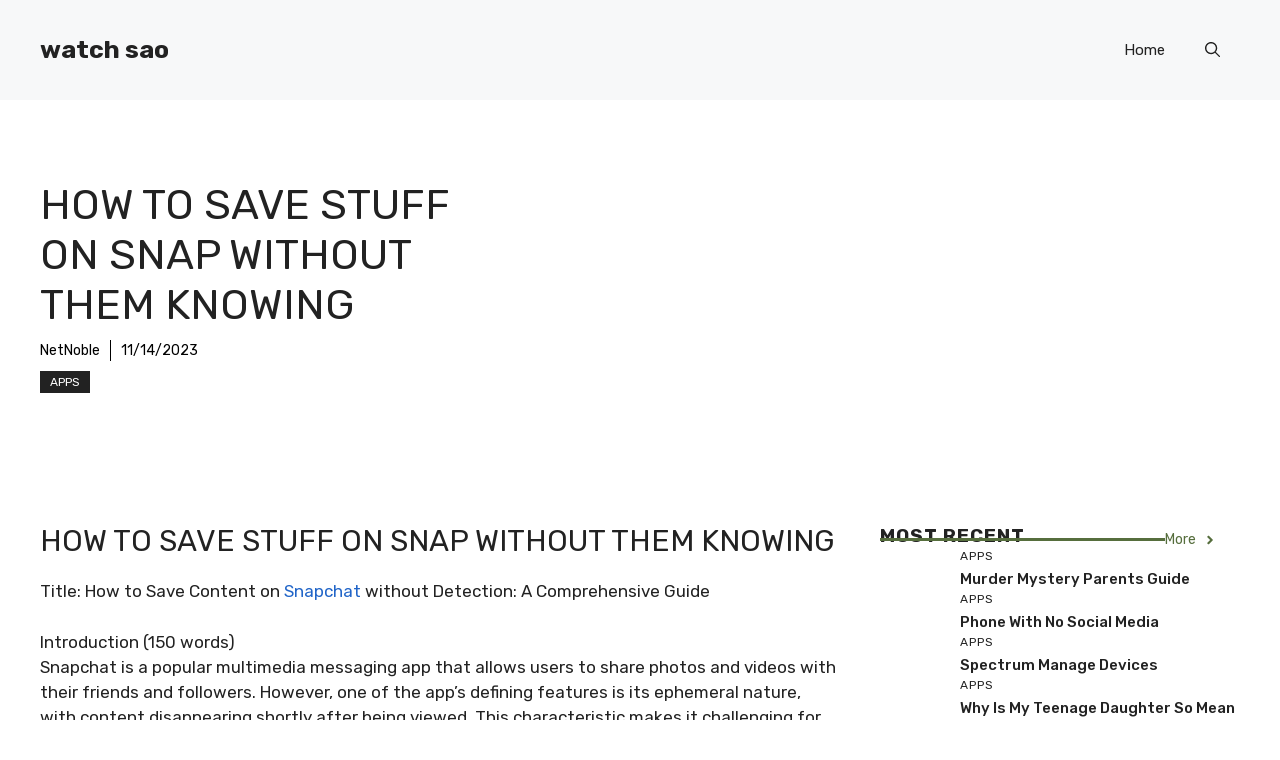

--- FILE ---
content_type: text/html; charset=UTF-8
request_url: https://www.watch-sao.com/how-to-save-stuff-on-snap-without-them-knowing/
body_size: 18191
content:
<!DOCTYPE html>
<html lang="en-US">
<head>
	<meta charset="UTF-8">
	<title>how to save stuff on snap without them knowing &#8211; watch sao</title>
<meta name='robots' content='max-image-preview:large' />
<meta name="viewport" content="width=device-width, initial-scale=1"><link rel='dns-prefetch' href='//www.watch-sao.com' />
<link href='https://fonts.gstatic.com' crossorigin rel='preconnect' />
<link href='https://fonts.googleapis.com' crossorigin rel='preconnect' />
<link rel="alternate" type="application/rss+xml" title="watch sao &raquo; Feed" href="https://www.watch-sao.com/feed/" />
<link rel="alternate" type="application/rss+xml" title="watch sao &raquo; Comments Feed" href="https://www.watch-sao.com/comments/feed/" />
<link rel="alternate" type="application/rss+xml" title="watch sao &raquo; how to save stuff on snap without them knowing Comments Feed" href="https://www.watch-sao.com/how-to-save-stuff-on-snap-without-them-knowing/feed/" />
<script>
window._wpemojiSettings = {"baseUrl":"https:\/\/s.w.org\/images\/core\/emoji\/14.0.0\/72x72\/","ext":".png","svgUrl":"https:\/\/s.w.org\/images\/core\/emoji\/14.0.0\/svg\/","svgExt":".svg","source":{"concatemoji":"https:\/\/www.watch-sao.com\/wp-includes\/js\/wp-emoji-release.min.js?ver=6.3.2"}};
/*! This file is auto-generated */
!function(i,n){var o,s,e;function c(e){try{var t={supportTests:e,timestamp:(new Date).valueOf()};sessionStorage.setItem(o,JSON.stringify(t))}catch(e){}}function p(e,t,n){e.clearRect(0,0,e.canvas.width,e.canvas.height),e.fillText(t,0,0);var t=new Uint32Array(e.getImageData(0,0,e.canvas.width,e.canvas.height).data),r=(e.clearRect(0,0,e.canvas.width,e.canvas.height),e.fillText(n,0,0),new Uint32Array(e.getImageData(0,0,e.canvas.width,e.canvas.height).data));return t.every(function(e,t){return e===r[t]})}function u(e,t,n){switch(t){case"flag":return n(e,"\ud83c\udff3\ufe0f\u200d\u26a7\ufe0f","\ud83c\udff3\ufe0f\u200b\u26a7\ufe0f")?!1:!n(e,"\ud83c\uddfa\ud83c\uddf3","\ud83c\uddfa\u200b\ud83c\uddf3")&&!n(e,"\ud83c\udff4\udb40\udc67\udb40\udc62\udb40\udc65\udb40\udc6e\udb40\udc67\udb40\udc7f","\ud83c\udff4\u200b\udb40\udc67\u200b\udb40\udc62\u200b\udb40\udc65\u200b\udb40\udc6e\u200b\udb40\udc67\u200b\udb40\udc7f");case"emoji":return!n(e,"\ud83e\udef1\ud83c\udffb\u200d\ud83e\udef2\ud83c\udfff","\ud83e\udef1\ud83c\udffb\u200b\ud83e\udef2\ud83c\udfff")}return!1}function f(e,t,n){var r="undefined"!=typeof WorkerGlobalScope&&self instanceof WorkerGlobalScope?new OffscreenCanvas(300,150):i.createElement("canvas"),a=r.getContext("2d",{willReadFrequently:!0}),o=(a.textBaseline="top",a.font="600 32px Arial",{});return e.forEach(function(e){o[e]=t(a,e,n)}),o}function t(e){var t=i.createElement("script");t.src=e,t.defer=!0,i.head.appendChild(t)}"undefined"!=typeof Promise&&(o="wpEmojiSettingsSupports",s=["flag","emoji"],n.supports={everything:!0,everythingExceptFlag:!0},e=new Promise(function(e){i.addEventListener("DOMContentLoaded",e,{once:!0})}),new Promise(function(t){var n=function(){try{var e=JSON.parse(sessionStorage.getItem(o));if("object"==typeof e&&"number"==typeof e.timestamp&&(new Date).valueOf()<e.timestamp+604800&&"object"==typeof e.supportTests)return e.supportTests}catch(e){}return null}();if(!n){if("undefined"!=typeof Worker&&"undefined"!=typeof OffscreenCanvas&&"undefined"!=typeof URL&&URL.createObjectURL&&"undefined"!=typeof Blob)try{var e="postMessage("+f.toString()+"("+[JSON.stringify(s),u.toString(),p.toString()].join(",")+"));",r=new Blob([e],{type:"text/javascript"}),a=new Worker(URL.createObjectURL(r),{name:"wpTestEmojiSupports"});return void(a.onmessage=function(e){c(n=e.data),a.terminate(),t(n)})}catch(e){}c(n=f(s,u,p))}t(n)}).then(function(e){for(var t in e)n.supports[t]=e[t],n.supports.everything=n.supports.everything&&n.supports[t],"flag"!==t&&(n.supports.everythingExceptFlag=n.supports.everythingExceptFlag&&n.supports[t]);n.supports.everythingExceptFlag=n.supports.everythingExceptFlag&&!n.supports.flag,n.DOMReady=!1,n.readyCallback=function(){n.DOMReady=!0}}).then(function(){return e}).then(function(){var e;n.supports.everything||(n.readyCallback(),(e=n.source||{}).concatemoji?t(e.concatemoji):e.wpemoji&&e.twemoji&&(t(e.twemoji),t(e.wpemoji)))}))}((window,document),window._wpemojiSettings);
</script>
<style>
img.wp-smiley,
img.emoji {
	display: inline !important;
	border: none !important;
	box-shadow: none !important;
	height: 1em !important;
	width: 1em !important;
	margin: 0 0.07em !important;
	vertical-align: -0.1em !important;
	background: none !important;
	padding: 0 !important;
}
</style>
	<link rel='stylesheet' id='wp-block-library-css' href='https://www.watch-sao.com/wp-includes/css/dist/block-library/style.min.css?ver=6.3.2' media='all' />
<style id='classic-theme-styles-inline-css'>
/*! This file is auto-generated */
.wp-block-button__link{color:#fff;background-color:#32373c;border-radius:9999px;box-shadow:none;text-decoration:none;padding:calc(.667em + 2px) calc(1.333em + 2px);font-size:1.125em}.wp-block-file__button{background:#32373c;color:#fff;text-decoration:none}
</style>
<style id='global-styles-inline-css'>
body{--wp--preset--color--black: #000000;--wp--preset--color--cyan-bluish-gray: #abb8c3;--wp--preset--color--white: #ffffff;--wp--preset--color--pale-pink: #f78da7;--wp--preset--color--vivid-red: #cf2e2e;--wp--preset--color--luminous-vivid-orange: #ff6900;--wp--preset--color--luminous-vivid-amber: #fcb900;--wp--preset--color--light-green-cyan: #7bdcb5;--wp--preset--color--vivid-green-cyan: #00d084;--wp--preset--color--pale-cyan-blue: #8ed1fc;--wp--preset--color--vivid-cyan-blue: #0693e3;--wp--preset--color--vivid-purple: #9b51e0;--wp--preset--color--contrast: var(--contrast);--wp--preset--color--contrast-2: var(--contrast-2);--wp--preset--color--contrast-3: var(--contrast-3);--wp--preset--color--base: var(--base);--wp--preset--color--base-2: var(--base-2);--wp--preset--color--base-3: var(--base-3);--wp--preset--color--accent: var(--accent);--wp--preset--color--accent-2: var(--accent-2);--wp--preset--gradient--vivid-cyan-blue-to-vivid-purple: linear-gradient(135deg,rgba(6,147,227,1) 0%,rgb(155,81,224) 100%);--wp--preset--gradient--light-green-cyan-to-vivid-green-cyan: linear-gradient(135deg,rgb(122,220,180) 0%,rgb(0,208,130) 100%);--wp--preset--gradient--luminous-vivid-amber-to-luminous-vivid-orange: linear-gradient(135deg,rgba(252,185,0,1) 0%,rgba(255,105,0,1) 100%);--wp--preset--gradient--luminous-vivid-orange-to-vivid-red: linear-gradient(135deg,rgba(255,105,0,1) 0%,rgb(207,46,46) 100%);--wp--preset--gradient--very-light-gray-to-cyan-bluish-gray: linear-gradient(135deg,rgb(238,238,238) 0%,rgb(169,184,195) 100%);--wp--preset--gradient--cool-to-warm-spectrum: linear-gradient(135deg,rgb(74,234,220) 0%,rgb(151,120,209) 20%,rgb(207,42,186) 40%,rgb(238,44,130) 60%,rgb(251,105,98) 80%,rgb(254,248,76) 100%);--wp--preset--gradient--blush-light-purple: linear-gradient(135deg,rgb(255,206,236) 0%,rgb(152,150,240) 100%);--wp--preset--gradient--blush-bordeaux: linear-gradient(135deg,rgb(254,205,165) 0%,rgb(254,45,45) 50%,rgb(107,0,62) 100%);--wp--preset--gradient--luminous-dusk: linear-gradient(135deg,rgb(255,203,112) 0%,rgb(199,81,192) 50%,rgb(65,88,208) 100%);--wp--preset--gradient--pale-ocean: linear-gradient(135deg,rgb(255,245,203) 0%,rgb(182,227,212) 50%,rgb(51,167,181) 100%);--wp--preset--gradient--electric-grass: linear-gradient(135deg,rgb(202,248,128) 0%,rgb(113,206,126) 100%);--wp--preset--gradient--midnight: linear-gradient(135deg,rgb(2,3,129) 0%,rgb(40,116,252) 100%);--wp--preset--font-size--small: 13px;--wp--preset--font-size--medium: 20px;--wp--preset--font-size--large: 36px;--wp--preset--font-size--x-large: 42px;--wp--preset--spacing--20: 0.44rem;--wp--preset--spacing--30: 0.67rem;--wp--preset--spacing--40: 1rem;--wp--preset--spacing--50: 1.5rem;--wp--preset--spacing--60: 2.25rem;--wp--preset--spacing--70: 3.38rem;--wp--preset--spacing--80: 5.06rem;--wp--preset--shadow--natural: 6px 6px 9px rgba(0, 0, 0, 0.2);--wp--preset--shadow--deep: 12px 12px 50px rgba(0, 0, 0, 0.4);--wp--preset--shadow--sharp: 6px 6px 0px rgba(0, 0, 0, 0.2);--wp--preset--shadow--outlined: 6px 6px 0px -3px rgba(255, 255, 255, 1), 6px 6px rgba(0, 0, 0, 1);--wp--preset--shadow--crisp: 6px 6px 0px rgba(0, 0, 0, 1);}:where(.is-layout-flex){gap: 0.5em;}:where(.is-layout-grid){gap: 0.5em;}body .is-layout-flow > .alignleft{float: left;margin-inline-start: 0;margin-inline-end: 2em;}body .is-layout-flow > .alignright{float: right;margin-inline-start: 2em;margin-inline-end: 0;}body .is-layout-flow > .aligncenter{margin-left: auto !important;margin-right: auto !important;}body .is-layout-constrained > .alignleft{float: left;margin-inline-start: 0;margin-inline-end: 2em;}body .is-layout-constrained > .alignright{float: right;margin-inline-start: 2em;margin-inline-end: 0;}body .is-layout-constrained > .aligncenter{margin-left: auto !important;margin-right: auto !important;}body .is-layout-constrained > :where(:not(.alignleft):not(.alignright):not(.alignfull)){max-width: var(--wp--style--global--content-size);margin-left: auto !important;margin-right: auto !important;}body .is-layout-constrained > .alignwide{max-width: var(--wp--style--global--wide-size);}body .is-layout-flex{display: flex;}body .is-layout-flex{flex-wrap: wrap;align-items: center;}body .is-layout-flex > *{margin: 0;}body .is-layout-grid{display: grid;}body .is-layout-grid > *{margin: 0;}:where(.wp-block-columns.is-layout-flex){gap: 2em;}:where(.wp-block-columns.is-layout-grid){gap: 2em;}:where(.wp-block-post-template.is-layout-flex){gap: 1.25em;}:where(.wp-block-post-template.is-layout-grid){gap: 1.25em;}.has-black-color{color: var(--wp--preset--color--black) !important;}.has-cyan-bluish-gray-color{color: var(--wp--preset--color--cyan-bluish-gray) !important;}.has-white-color{color: var(--wp--preset--color--white) !important;}.has-pale-pink-color{color: var(--wp--preset--color--pale-pink) !important;}.has-vivid-red-color{color: var(--wp--preset--color--vivid-red) !important;}.has-luminous-vivid-orange-color{color: var(--wp--preset--color--luminous-vivid-orange) !important;}.has-luminous-vivid-amber-color{color: var(--wp--preset--color--luminous-vivid-amber) !important;}.has-light-green-cyan-color{color: var(--wp--preset--color--light-green-cyan) !important;}.has-vivid-green-cyan-color{color: var(--wp--preset--color--vivid-green-cyan) !important;}.has-pale-cyan-blue-color{color: var(--wp--preset--color--pale-cyan-blue) !important;}.has-vivid-cyan-blue-color{color: var(--wp--preset--color--vivid-cyan-blue) !important;}.has-vivid-purple-color{color: var(--wp--preset--color--vivid-purple) !important;}.has-black-background-color{background-color: var(--wp--preset--color--black) !important;}.has-cyan-bluish-gray-background-color{background-color: var(--wp--preset--color--cyan-bluish-gray) !important;}.has-white-background-color{background-color: var(--wp--preset--color--white) !important;}.has-pale-pink-background-color{background-color: var(--wp--preset--color--pale-pink) !important;}.has-vivid-red-background-color{background-color: var(--wp--preset--color--vivid-red) !important;}.has-luminous-vivid-orange-background-color{background-color: var(--wp--preset--color--luminous-vivid-orange) !important;}.has-luminous-vivid-amber-background-color{background-color: var(--wp--preset--color--luminous-vivid-amber) !important;}.has-light-green-cyan-background-color{background-color: var(--wp--preset--color--light-green-cyan) !important;}.has-vivid-green-cyan-background-color{background-color: var(--wp--preset--color--vivid-green-cyan) !important;}.has-pale-cyan-blue-background-color{background-color: var(--wp--preset--color--pale-cyan-blue) !important;}.has-vivid-cyan-blue-background-color{background-color: var(--wp--preset--color--vivid-cyan-blue) !important;}.has-vivid-purple-background-color{background-color: var(--wp--preset--color--vivid-purple) !important;}.has-black-border-color{border-color: var(--wp--preset--color--black) !important;}.has-cyan-bluish-gray-border-color{border-color: var(--wp--preset--color--cyan-bluish-gray) !important;}.has-white-border-color{border-color: var(--wp--preset--color--white) !important;}.has-pale-pink-border-color{border-color: var(--wp--preset--color--pale-pink) !important;}.has-vivid-red-border-color{border-color: var(--wp--preset--color--vivid-red) !important;}.has-luminous-vivid-orange-border-color{border-color: var(--wp--preset--color--luminous-vivid-orange) !important;}.has-luminous-vivid-amber-border-color{border-color: var(--wp--preset--color--luminous-vivid-amber) !important;}.has-light-green-cyan-border-color{border-color: var(--wp--preset--color--light-green-cyan) !important;}.has-vivid-green-cyan-border-color{border-color: var(--wp--preset--color--vivid-green-cyan) !important;}.has-pale-cyan-blue-border-color{border-color: var(--wp--preset--color--pale-cyan-blue) !important;}.has-vivid-cyan-blue-border-color{border-color: var(--wp--preset--color--vivid-cyan-blue) !important;}.has-vivid-purple-border-color{border-color: var(--wp--preset--color--vivid-purple) !important;}.has-vivid-cyan-blue-to-vivid-purple-gradient-background{background: var(--wp--preset--gradient--vivid-cyan-blue-to-vivid-purple) !important;}.has-light-green-cyan-to-vivid-green-cyan-gradient-background{background: var(--wp--preset--gradient--light-green-cyan-to-vivid-green-cyan) !important;}.has-luminous-vivid-amber-to-luminous-vivid-orange-gradient-background{background: var(--wp--preset--gradient--luminous-vivid-amber-to-luminous-vivid-orange) !important;}.has-luminous-vivid-orange-to-vivid-red-gradient-background{background: var(--wp--preset--gradient--luminous-vivid-orange-to-vivid-red) !important;}.has-very-light-gray-to-cyan-bluish-gray-gradient-background{background: var(--wp--preset--gradient--very-light-gray-to-cyan-bluish-gray) !important;}.has-cool-to-warm-spectrum-gradient-background{background: var(--wp--preset--gradient--cool-to-warm-spectrum) !important;}.has-blush-light-purple-gradient-background{background: var(--wp--preset--gradient--blush-light-purple) !important;}.has-blush-bordeaux-gradient-background{background: var(--wp--preset--gradient--blush-bordeaux) !important;}.has-luminous-dusk-gradient-background{background: var(--wp--preset--gradient--luminous-dusk) !important;}.has-pale-ocean-gradient-background{background: var(--wp--preset--gradient--pale-ocean) !important;}.has-electric-grass-gradient-background{background: var(--wp--preset--gradient--electric-grass) !important;}.has-midnight-gradient-background{background: var(--wp--preset--gradient--midnight) !important;}.has-small-font-size{font-size: var(--wp--preset--font-size--small) !important;}.has-medium-font-size{font-size: var(--wp--preset--font-size--medium) !important;}.has-large-font-size{font-size: var(--wp--preset--font-size--large) !important;}.has-x-large-font-size{font-size: var(--wp--preset--font-size--x-large) !important;}
.wp-block-navigation a:where(:not(.wp-element-button)){color: inherit;}
:where(.wp-block-post-template.is-layout-flex){gap: 1.25em;}:where(.wp-block-post-template.is-layout-grid){gap: 1.25em;}
:where(.wp-block-columns.is-layout-flex){gap: 2em;}:where(.wp-block-columns.is-layout-grid){gap: 2em;}
.wp-block-pullquote{font-size: 1.5em;line-height: 1.6;}
</style>
<link rel='stylesheet' id='generate-comments-css' href='https://www.watch-sao.com/wp-content/themes/generatepress/assets/css/components/comments.min.css?ver=3.3.1' media='all' />
<link rel='stylesheet' id='generate-style-css' href='https://www.watch-sao.com/wp-content/themes/generatepress/assets/css/main.min.css?ver=3.3.1' media='all' />
<style id='generate-style-inline-css'>
body{background-color:var(--base-3);color:var(--contrast);}a{color:var(--accent);}a:hover, a:focus{text-decoration:underline;}.entry-title a, .site-branding a, a.button, .wp-block-button__link, .main-navigation a{text-decoration:none;}a:hover, a:focus, a:active{color:var(--contrast);}.grid-container{max-width:1280px;}.wp-block-group__inner-container{max-width:1280px;margin-left:auto;margin-right:auto;}.site-header .header-image{width:90px;}:root{--contrast:#222222;--contrast-2:#575760;--contrast-3:#b2b2be;--base:#f0f0f0;--base-2:#f7f8f9;--base-3:#ffffff;--accent:#0C4767;--accent-2:#566E3D;}:root .has-contrast-color{color:var(--contrast);}:root .has-contrast-background-color{background-color:var(--contrast);}:root .has-contrast-2-color{color:var(--contrast-2);}:root .has-contrast-2-background-color{background-color:var(--contrast-2);}:root .has-contrast-3-color{color:var(--contrast-3);}:root .has-contrast-3-background-color{background-color:var(--contrast-3);}:root .has-base-color{color:var(--base);}:root .has-base-background-color{background-color:var(--base);}:root .has-base-2-color{color:var(--base-2);}:root .has-base-2-background-color{background-color:var(--base-2);}:root .has-base-3-color{color:var(--base-3);}:root .has-base-3-background-color{background-color:var(--base-3);}:root .has-accent-color{color:var(--accent);}:root .has-accent-background-color{background-color:var(--accent);}:root .has-accent-2-color{color:var(--accent-2);}:root .has-accent-2-background-color{background-color:var(--accent-2);}.gp-modal:not(.gp-modal--open):not(.gp-modal--transition){display:none;}.gp-modal--transition:not(.gp-modal--open){pointer-events:none;}.gp-modal-overlay:not(.gp-modal-overlay--open):not(.gp-modal--transition){display:none;}.gp-modal__overlay{display:none;position:fixed;top:0;left:0;right:0;bottom:0;background:rgba(0,0,0,0.2);display:flex;justify-content:center;align-items:center;z-index:10000;backdrop-filter:blur(3px);transition:opacity 500ms ease;opacity:0;}.gp-modal--open:not(.gp-modal--transition) .gp-modal__overlay{opacity:1;}.gp-modal__container{max-width:100%;max-height:100vh;transform:scale(0.9);transition:transform 500ms ease;padding:0 10px;}.gp-modal--open:not(.gp-modal--transition) .gp-modal__container{transform:scale(1);}.search-modal-fields{display:flex;}.gp-search-modal .gp-modal__overlay{align-items:flex-start;padding-top:25vh;background:var(--gp-search-modal-overlay-bg-color);}.search-modal-form{width:500px;max-width:100%;background-color:var(--gp-search-modal-bg-color);color:var(--gp-search-modal-text-color);}.search-modal-form .search-field, .search-modal-form .search-field:focus{width:100%;height:60px;background-color:transparent;border:0;appearance:none;color:currentColor;}.search-modal-fields button, .search-modal-fields button:active, .search-modal-fields button:focus, .search-modal-fields button:hover{background-color:transparent;border:0;color:currentColor;width:60px;}body, button, input, select, textarea{font-family:Rubik, sans-serif;}h2{text-transform:uppercase;font-size:30px;}@media (max-width:768px){h2{font-size:22px;}}h1{text-transform:uppercase;}h3{font-weight:500;text-transform:capitalize;font-size:30px;}h6{font-weight:400;text-transform:uppercase;font-size:13px;letter-spacing:1px;line-height:1em;margin-bottom:13px;}h4{font-weight:600;text-transform:uppercase;font-size:19px;letter-spacing:1px;line-height:1.4em;margin-bottom:0px;}.top-bar{background-color:#636363;color:#ffffff;}.top-bar a{color:#ffffff;}.top-bar a:hover{color:#303030;}.site-header{background-color:var(--base-2);}.main-title a,.main-title a:hover{color:var(--contrast);}.site-description{color:var(--contrast-2);}.main-navigation .main-nav ul li a, .main-navigation .menu-toggle, .main-navigation .menu-bar-items{color:var(--contrast);}.main-navigation .main-nav ul li:not([class*="current-menu-"]):hover > a, .main-navigation .main-nav ul li:not([class*="current-menu-"]):focus > a, .main-navigation .main-nav ul li.sfHover:not([class*="current-menu-"]) > a, .main-navigation .menu-bar-item:hover > a, .main-navigation .menu-bar-item.sfHover > a{color:var(--accent);}button.menu-toggle:hover,button.menu-toggle:focus{color:var(--contrast);}.main-navigation .main-nav ul li[class*="current-menu-"] > a{color:var(--accent);}.navigation-search input[type="search"],.navigation-search input[type="search"]:active, .navigation-search input[type="search"]:focus, .main-navigation .main-nav ul li.search-item.active > a, .main-navigation .menu-bar-items .search-item.active > a{color:var(--accent);}.main-navigation ul ul{background-color:var(--base);}.separate-containers .inside-article, .separate-containers .comments-area, .separate-containers .page-header, .one-container .container, .separate-containers .paging-navigation, .inside-page-header{background-color:var(--base-3);}.entry-title a{color:var(--contrast);}.entry-title a:hover{color:var(--contrast-2);}.entry-meta{color:var(--contrast-2);}.sidebar .widget{background-color:var(--base-3);}.footer-widgets{background-color:var(--base-3);}.site-info{background-color:var(--base-3);}input[type="text"],input[type="email"],input[type="url"],input[type="password"],input[type="search"],input[type="tel"],input[type="number"],textarea,select{color:var(--contrast);background-color:var(--base-2);border-color:var(--base);}input[type="text"]:focus,input[type="email"]:focus,input[type="url"]:focus,input[type="password"]:focus,input[type="search"]:focus,input[type="tel"]:focus,input[type="number"]:focus,textarea:focus,select:focus{color:var(--contrast);background-color:var(--base-2);border-color:var(--contrast-3);}button,html input[type="button"],input[type="reset"],input[type="submit"],a.button,a.wp-block-button__link:not(.has-background){color:#ffffff;background-color:#55555e;}button:hover,html input[type="button"]:hover,input[type="reset"]:hover,input[type="submit"]:hover,a.button:hover,button:focus,html input[type="button"]:focus,input[type="reset"]:focus,input[type="submit"]:focus,a.button:focus,a.wp-block-button__link:not(.has-background):active,a.wp-block-button__link:not(.has-background):focus,a.wp-block-button__link:not(.has-background):hover{color:#ffffff;background-color:#3f4047;}a.generate-back-to-top{background-color:rgba( 0,0,0,0.4 );color:#ffffff;}a.generate-back-to-top:hover,a.generate-back-to-top:focus{background-color:rgba( 0,0,0,0.6 );color:#ffffff;}:root{--gp-search-modal-bg-color:var(--base-3);--gp-search-modal-text-color:var(--contrast);--gp-search-modal-overlay-bg-color:rgba(0,0,0,0.2);}@media (max-width:768px){.main-navigation .menu-bar-item:hover > a, .main-navigation .menu-bar-item.sfHover > a{background:none;color:var(--contrast);}}.nav-below-header .main-navigation .inside-navigation.grid-container, .nav-above-header .main-navigation .inside-navigation.grid-container{padding:0px 20px 0px 20px;}.site-main .wp-block-group__inner-container{padding:40px;}.separate-containers .paging-navigation{padding-top:20px;padding-bottom:20px;}.entry-content .alignwide, body:not(.no-sidebar) .entry-content .alignfull{margin-left:-40px;width:calc(100% + 80px);max-width:calc(100% + 80px);}.rtl .menu-item-has-children .dropdown-menu-toggle{padding-left:20px;}.rtl .main-navigation .main-nav ul li.menu-item-has-children > a{padding-right:20px;}@media (max-width:768px){.separate-containers .inside-article, .separate-containers .comments-area, .separate-containers .page-header, .separate-containers .paging-navigation, .one-container .site-content, .inside-page-header{padding:30px;}.site-main .wp-block-group__inner-container{padding:30px;}.inside-top-bar{padding-right:30px;padding-left:30px;}.inside-header{padding-right:30px;padding-left:30px;}.widget-area .widget{padding-top:30px;padding-right:30px;padding-bottom:30px;padding-left:30px;}.footer-widgets-container{padding-top:30px;padding-right:30px;padding-bottom:30px;padding-left:30px;}.inside-site-info{padding-right:30px;padding-left:30px;}.entry-content .alignwide, body:not(.no-sidebar) .entry-content .alignfull{margin-left:-30px;width:calc(100% + 60px);max-width:calc(100% + 60px);}.one-container .site-main .paging-navigation{margin-bottom:20px;}}/* End cached CSS */.is-right-sidebar{width:30%;}.is-left-sidebar{width:30%;}.site-content .content-area{width:70%;}@media (max-width:768px){.main-navigation .menu-toggle,.sidebar-nav-mobile:not(#sticky-placeholder){display:block;}.main-navigation ul,.gen-sidebar-nav,.main-navigation:not(.slideout-navigation):not(.toggled) .main-nav > ul,.has-inline-mobile-toggle #site-navigation .inside-navigation > *:not(.navigation-search):not(.main-nav){display:none;}.nav-align-right .inside-navigation,.nav-align-center .inside-navigation{justify-content:space-between;}.has-inline-mobile-toggle .mobile-menu-control-wrapper{display:flex;flex-wrap:wrap;}.has-inline-mobile-toggle .inside-header{flex-direction:row;text-align:left;flex-wrap:wrap;}.has-inline-mobile-toggle .header-widget,.has-inline-mobile-toggle #site-navigation{flex-basis:100%;}.nav-float-left .has-inline-mobile-toggle #site-navigation{order:10;}}
.dynamic-author-image-rounded{border-radius:100%;}.dynamic-featured-image, .dynamic-author-image{vertical-align:middle;}.one-container.blog .dynamic-content-template:not(:last-child), .one-container.archive .dynamic-content-template:not(:last-child){padding-bottom:0px;}.dynamic-entry-excerpt > p:last-child{margin-bottom:0px;}
</style>
<link rel='stylesheet' id='generate-google-fonts-css' href='https://fonts.googleapis.com/css?family=Rubik%3A300%2Cregular%2C500%2C600%2C700%2C800%2C900%2C300italic%2Citalic%2C500italic%2C600italic%2C700italic%2C800italic%2C900italic&#038;display=auto&#038;ver=3.3.1' media='all' />
<style id='generateblocks-inline-css'>
.gb-container .wp-block-image img{vertical-align:middle;}.gb-container .gb-shape{position:absolute;overflow:hidden;pointer-events:none;line-height:0;}.gb-container .gb-shape svg{fill:currentColor;}.gb-container-d0a86651{display:flex;flex-wrap:wrap;align-items:center;column-gap:20px;row-gap:20px;color:var(--contrast);}.gb-container-d0a86651 a{color:var(--contrast);}.gb-container-d0a86651 a:hover{color:var(--contrast);}.gb-container-bcbc46ac{width:60%;flex-basis:calc(100% - 75px);text-align:center;border-top:3px solid var(--accent-2);}.gb-container-e9bed0be{flex-basis:100%;}.gb-container-03919c55{height:100%;display:flex;align-items:center;column-gap:20px;}.gb-grid-wrapper > .gb-grid-column-03919c55{width:100%;}.gb-container-3ff058ae{flex-shrink:0;flex-basis:80px;}.gb-container-c551a107{flex-shrink:1;}.gb-container-70385d72{max-width:1280px;display:flex;flex-wrap:wrap;align-items:center;column-gap:40px;padding:40px;margin-right:auto;margin-left:auto;}.gb-container-579e5b87{width:40%;z-index:2;position:relative;flex-grow:1;flex-basis:0px;font-size:14px;padding-top:40px;padding-right:40px;padding-bottom:40px;background-color:var(--base-3);}.gb-container-df5dc3d1{display:flex;align-items:center;padding:0;margin-bottom:10px;}.gb-container-d909e043{display:flex;column-gap:5px;row-gap:10px;padding:0;margin-bottom:10px;}.gb-container-4e92c4e8{width:60%;overflow-x:hidden;overflow-y:hidden;flex-grow:2;flex-basis:0px;padding:0;margin-left:-10%;}.gb-container-e224c1dd{background-color:var(--base-2);}.gb-container-33435c22{max-width:1280px;padding:40px 20px;margin-right:auto;margin-left:auto;}.gb-container-13e76207{display:flex;justify-content:space-between;padding-right:40px;padding-left:40px;}.gb-icon svg{fill:currentColor;}.gb-highlight{background:none;color:unset;}h4.gb-headline-9e06b5e3{flex-basis:100%;margin-bottom:-20px;}h6.gb-headline-14dcdb64{font-size:12px;margin-bottom:8px;}h3.gb-headline-040f2ffe{font-size:15px;margin-bottom:5px;}h1.gb-headline-56c7eb13{margin-bottom:10px;}p.gb-headline-aeaa56f5{font-size:14px;padding-right:10px;margin-right:10px;margin-bottom:0px;border-right-width:1px;border-right-style:solid;color:#000000;}p.gb-headline-aeaa56f5 a{color:#000000;}p.gb-headline-aa97946f{font-size:14px;padding-right:10px;margin-right:10px;margin-bottom:0px;color:#000000;}p.gb-headline-aa97946f a{color:#000000;}p.gb-headline-18cafecf{font-size:12px;letter-spacing:0.2em;font-weight:bold;text-transform:uppercase;text-align:left;margin-right:auto;margin-bottom:0px;}.gb-button{text-decoration:none;}.gb-icon svg{fill:currentColor;}a.gb-button-3a4a7e95{display:inline-flex;align-items:center;justify-content:center;font-size:14px;text-align:center;color:var(--accent-2);}a.gb-button-3a4a7e95:hover, a.gb-button-3a4a7e95:active, a.gb-button-3a4a7e95:focus{color:var(--contrast);}a.gb-button-3a4a7e95 .gb-icon{font-size:1em;line-height:0;padding-left:0.5em;}a.gb-button-3a4a7e95 .gb-icon svg{height:1em;width:1em;}a.gb-button-5d91b971{display:inline-flex;align-items:center;justify-content:center;font-size:12px;text-transform:uppercase;text-align:center;padding:2px 10px;background-color:var(--contrast);color:#ffffff;}a.gb-button-5d91b971:hover, a.gb-button-5d91b971:active, a.gb-button-5d91b971:focus{background-color:var(--contrast-2);color:#ffffff;}a.gb-button-e994ac59{display:inline-flex;align-items:center;justify-content:center;font-size:12px;letter-spacing:0.2em;font-weight:bold;text-transform:uppercase;text-align:center;margin-right:30px;}a.gb-button-a39792f6{display:inline-flex;align-items:center;justify-content:center;font-size:12px;letter-spacing:0.2em;font-weight:bold;text-transform:uppercase;text-align:center;margin-right:30px;}.gb-grid-wrapper{display:flex;flex-wrap:wrap;}.gb-grid-column{box-sizing:border-box;}.gb-grid-wrapper .wp-block-image{margin-bottom:0;}.gb-grid-wrapper-b3929361{row-gap:20px;}.gb-block-image img{vertical-align:middle;}.gb-image-95849c3e{border-radius:50%;width:80px;height:80px;object-fit:cover;}.gb-image-fdc3040e{width:100%;height:400px;object-fit:cover;}@media (min-width: 1025px) {.gb-grid-wrapper > div.gb-grid-column-579e5b87{padding-bottom:0;}.gb-grid-wrapper > div.gb-grid-column-4e92c4e8{padding-bottom:0;}}@media (max-width: 1024px) {.gb-container-579e5b87{width:50%;}.gb-grid-wrapper > .gb-grid-column-579e5b87{width:50%;}.gb-container-4e92c4e8{width:50%;}.gb-grid-wrapper > .gb-grid-column-4e92c4e8{width:50%;}a.gb-button-a39792f6{margin-right:0px;}.gb-grid-wrapper-b3929361{margin-left:-20px;}.gb-grid-wrapper-b3929361 > .gb-grid-column{padding-left:20px;}}@media (max-width: 1024px) and (min-width: 768px) {.gb-grid-wrapper > div.gb-grid-column-579e5b87{padding-bottom:0;}.gb-grid-wrapper > div.gb-grid-column-4e92c4e8{padding-bottom:0;}}@media (max-width: 767px) {.gb-container-d0a86651{text-align:center;padding-top:40px;}.gb-container-bcbc46ac{width:100%;}.gb-grid-wrapper > .gb-grid-column-bcbc46ac{width:100%;}.gb-container-3ff058ae{width:50%;text-align:center;}.gb-grid-wrapper > .gb-grid-column-3ff058ae{width:50%;}.gb-container-c551a107{width:50%;text-align:left;}.gb-grid-wrapper > .gb-grid-column-c551a107{width:50%;}.gb-container-70385d72{flex-direction:column;row-gap:20px;padding:20px;}.gb-container-579e5b87{width:100%;padding:0 40px 0 0;}.gb-grid-wrapper > .gb-grid-column-579e5b87{width:100%;}.gb-grid-wrapper > div.gb-grid-column-579e5b87{padding-bottom:0;}.gb-container-4e92c4e8{width:100%;min-height:250px;order:-1;margin-left:0%;}.gb-grid-wrapper > .gb-grid-column-4e92c4e8{width:100%;}.gb-container-13e76207{flex-direction:column;align-items:center;justify-content:center;row-gap:10px;}h4.gb-headline-9e06b5e3{text-align:left;}h6.gb-headline-14dcdb64{text-align:left;}h3.gb-headline-040f2ffe{text-align:left;}p.gb-headline-18cafecf{text-align:center;margin-right:20px;margin-left:20px;}a.gb-button-5d91b971{margin-bottom:5px;}a.gb-button-e994ac59{margin-right:0px;}a.gb-button-a39792f6{margin-right:0px;}}
</style>
<link rel="https://api.w.org/" href="https://www.watch-sao.com/wp-json/" /><link rel="alternate" type="application/json" href="https://www.watch-sao.com/wp-json/wp/v2/posts/1387" /><link rel="EditURI" type="application/rsd+xml" title="RSD" href="https://www.watch-sao.com/xmlrpc.php?rsd" />
<meta name="generator" content="WordPress 6.3.2" />
<link rel="canonical" href="https://www.watch-sao.com/how-to-save-stuff-on-snap-without-them-knowing/" />
<link rel='shortlink' href='https://www.watch-sao.com/?p=1387' />
<link rel="alternate" type="application/json+oembed" href="https://www.watch-sao.com/wp-json/oembed/1.0/embed?url=https%3A%2F%2Fwww.watch-sao.com%2Fhow-to-save-stuff-on-snap-without-them-knowing%2F" />
<link rel="alternate" type="text/xml+oembed" href="https://www.watch-sao.com/wp-json/oembed/1.0/embed?url=https%3A%2F%2Fwww.watch-sao.com%2Fhow-to-save-stuff-on-snap-without-them-knowing%2F&#038;format=xml" />
<link rel="pingback" href="https://www.watch-sao.com/xmlrpc.php">
		<style id="wp-custom-css">
			/* GeneratePress Site CSS */ .auto-width.gb-query-loop-wrapper {
    flex: 1;
}
@media (min-width: 768px) {
.sticky-container > .gb-inside-container,.sticky-container {
    position: sticky;
    top: 80px;
}
#right-sidebar .inside-right-sidebar {
    height: 100%;
}
}
select#wp-block-categories-1 {
    width: 100%;
} /* End GeneratePress Site CSS */		</style>
		</head>

<body class="post-template-default single single-post postid-1387 single-format-standard wp-embed-responsive right-sidebar nav-float-right one-container header-aligned-left dropdown-hover" itemtype="https://schema.org/Blog" itemscope>
	<a class="screen-reader-text skip-link" href="#content" title="Skip to content">Skip to content</a>		<header class="site-header has-inline-mobile-toggle" id="masthead" aria-label="Site"  itemtype="https://schema.org/WPHeader" itemscope>
			<div class="inside-header grid-container">
				<div class="site-branding">
						<p class="main-title" itemprop="headline">
					<a href="https://www.watch-sao.com/" rel="home">
						watch sao
					</a>
				</p>
						
					</div>	<nav class="main-navigation mobile-menu-control-wrapper" id="mobile-menu-control-wrapper" aria-label="Mobile Toggle">
		<div class="menu-bar-items">	<span class="menu-bar-item">
		<a href="#" role="button" aria-label="Open search" data-gpmodal-trigger="gp-search"><span class="gp-icon icon-search"><svg viewBox="0 0 512 512" aria-hidden="true" xmlns="http://www.w3.org/2000/svg" width="1em" height="1em"><path fill-rule="evenodd" clip-rule="evenodd" d="M208 48c-88.366 0-160 71.634-160 160s71.634 160 160 160 160-71.634 160-160S296.366 48 208 48zM0 208C0 93.125 93.125 0 208 0s208 93.125 208 208c0 48.741-16.765 93.566-44.843 129.024l133.826 134.018c9.366 9.379 9.355 24.575-.025 33.941-9.379 9.366-24.575 9.355-33.941-.025L337.238 370.987C301.747 399.167 256.839 416 208 416 93.125 416 0 322.875 0 208z" /></svg><svg viewBox="0 0 512 512" aria-hidden="true" xmlns="http://www.w3.org/2000/svg" width="1em" height="1em"><path d="M71.029 71.029c9.373-9.372 24.569-9.372 33.942 0L256 222.059l151.029-151.03c9.373-9.372 24.569-9.372 33.942 0 9.372 9.373 9.372 24.569 0 33.942L289.941 256l151.03 151.029c9.372 9.373 9.372 24.569 0 33.942-9.373 9.372-24.569 9.372-33.942 0L256 289.941l-151.029 151.03c-9.373 9.372-24.569 9.372-33.942 0-9.372-9.373-9.372-24.569 0-33.942L222.059 256 71.029 104.971c-9.372-9.373-9.372-24.569 0-33.942z" /></svg></span></a>
	</span>
	</div>		<button data-nav="site-navigation" class="menu-toggle" aria-controls="primary-menu" aria-expanded="false">
			<span class="gp-icon icon-menu-bars"><svg viewBox="0 0 512 512" aria-hidden="true" xmlns="http://www.w3.org/2000/svg" width="1em" height="1em"><path d="M0 96c0-13.255 10.745-24 24-24h464c13.255 0 24 10.745 24 24s-10.745 24-24 24H24c-13.255 0-24-10.745-24-24zm0 160c0-13.255 10.745-24 24-24h464c13.255 0 24 10.745 24 24s-10.745 24-24 24H24c-13.255 0-24-10.745-24-24zm0 160c0-13.255 10.745-24 24-24h464c13.255 0 24 10.745 24 24s-10.745 24-24 24H24c-13.255 0-24-10.745-24-24z" /></svg><svg viewBox="0 0 512 512" aria-hidden="true" xmlns="http://www.w3.org/2000/svg" width="1em" height="1em"><path d="M71.029 71.029c9.373-9.372 24.569-9.372 33.942 0L256 222.059l151.029-151.03c9.373-9.372 24.569-9.372 33.942 0 9.372 9.373 9.372 24.569 0 33.942L289.941 256l151.03 151.029c9.372 9.373 9.372 24.569 0 33.942-9.373 9.372-24.569 9.372-33.942 0L256 289.941l-151.029 151.03c-9.373 9.372-24.569 9.372-33.942 0-9.372-9.373-9.372-24.569 0-33.942L222.059 256 71.029 104.971c-9.372-9.373-9.372-24.569 0-33.942z" /></svg></span><span class="screen-reader-text">Menu</span>		</button>
	</nav>
			<nav class="main-navigation has-menu-bar-items sub-menu-right" id="site-navigation" aria-label="Primary"  itemtype="https://schema.org/SiteNavigationElement" itemscope>
			<div class="inside-navigation grid-container">
								<button class="menu-toggle" aria-controls="primary-menu" aria-expanded="false">
					<span class="gp-icon icon-menu-bars"><svg viewBox="0 0 512 512" aria-hidden="true" xmlns="http://www.w3.org/2000/svg" width="1em" height="1em"><path d="M0 96c0-13.255 10.745-24 24-24h464c13.255 0 24 10.745 24 24s-10.745 24-24 24H24c-13.255 0-24-10.745-24-24zm0 160c0-13.255 10.745-24 24-24h464c13.255 0 24 10.745 24 24s-10.745 24-24 24H24c-13.255 0-24-10.745-24-24zm0 160c0-13.255 10.745-24 24-24h464c13.255 0 24 10.745 24 24s-10.745 24-24 24H24c-13.255 0-24-10.745-24-24z" /></svg><svg viewBox="0 0 512 512" aria-hidden="true" xmlns="http://www.w3.org/2000/svg" width="1em" height="1em"><path d="M71.029 71.029c9.373-9.372 24.569-9.372 33.942 0L256 222.059l151.029-151.03c9.373-9.372 24.569-9.372 33.942 0 9.372 9.373 9.372 24.569 0 33.942L289.941 256l151.03 151.029c9.372 9.373 9.372 24.569 0 33.942-9.373 9.372-24.569 9.372-33.942 0L256 289.941l-151.029 151.03c-9.373 9.372-24.569 9.372-33.942 0-9.372-9.373-9.372-24.569 0-33.942L222.059 256 71.029 104.971c-9.372-9.373-9.372-24.569 0-33.942z" /></svg></span><span class="mobile-menu">Menu</span>				</button>
				<div id="primary-menu" class="main-nav"><ul id="menu-primary" class=" menu sf-menu"><li id="menu-item-617" class="menu-item menu-item-type-post_type menu-item-object-page menu-item-home menu-item-617"><a href="https://www.watch-sao.com/">Home</a></li>
</ul></div><div class="menu-bar-items">	<span class="menu-bar-item">
		<a href="#" role="button" aria-label="Open search" data-gpmodal-trigger="gp-search"><span class="gp-icon icon-search"><svg viewBox="0 0 512 512" aria-hidden="true" xmlns="http://www.w3.org/2000/svg" width="1em" height="1em"><path fill-rule="evenodd" clip-rule="evenodd" d="M208 48c-88.366 0-160 71.634-160 160s71.634 160 160 160 160-71.634 160-160S296.366 48 208 48zM0 208C0 93.125 93.125 0 208 0s208 93.125 208 208c0 48.741-16.765 93.566-44.843 129.024l133.826 134.018c9.366 9.379 9.355 24.575-.025 33.941-9.379 9.366-24.575 9.355-33.941-.025L337.238 370.987C301.747 399.167 256.839 416 208 416 93.125 416 0 322.875 0 208z" /></svg><svg viewBox="0 0 512 512" aria-hidden="true" xmlns="http://www.w3.org/2000/svg" width="1em" height="1em"><path d="M71.029 71.029c9.373-9.372 24.569-9.372 33.942 0L256 222.059l151.029-151.03c9.373-9.372 24.569-9.372 33.942 0 9.372 9.373 9.372 24.569 0 33.942L289.941 256l151.03 151.029c9.372 9.373 9.372 24.569 0 33.942-9.373 9.372-24.569 9.372-33.942 0L256 289.941l-151.029 151.03c-9.373 9.372-24.569 9.372-33.942 0-9.372-9.373-9.372-24.569 0-33.942L222.059 256 71.029 104.971c-9.372-9.373-9.372-24.569 0-33.942z" /></svg></span></a>
	</span>
	</div>			</div>
		</nav>
					</div>
		</header>
		<div class="gb-container gb-container-70385d72">
<div class="gb-container gb-container-579e5b87">

<h1 class="gb-headline gb-headline-56c7eb13 gb-headline-text">how to save stuff on snap without them knowing</h1>


<div class="gb-container gb-container-df5dc3d1">

<p class="gb-headline gb-headline-aeaa56f5 gb-headline-text"><a href="https://www.watch-sao.com/author/NetNoble/">NetNoble</a></p>



<p class="gb-headline gb-headline-aa97946f gb-headline-text"><time class="entry-date published" datetime="2023-11-14T01:24:17+08:00">11/14/2023</time></p>

</div>

<div class="gb-container gb-container-d909e043">
<a class="gb-button gb-button-5d91b971 gb-button-text post-term-item post-term-apps" href="https://www.watch-sao.com/apps/">Apps</a>
</div>
</div>

<div class="gb-container gb-container-4e92c4e8">

</div>
</div>
	<div class="site grid-container container hfeed" id="page">
				<div class="site-content" id="content">
			
	<div class="content-area" id="primary">
		<main class="site-main" id="main">
			
<article id="post-1387" class="post-1387 post type-post status-publish format-standard hentry category-apps" itemtype="https://schema.org/CreativeWork" itemscope>
	<div class="inside-article">
		
		<div class="entry-content" itemprop="text">
			<h2>how to save stuff on snap without them knowing</h2>
<p>Title: How to Save Content on<a style="color: #2165c8; " href="https://parental-control.flashget.com/snapchat-parental-controls-guide"> Snapchat</a>  without Detection: A Comprehensive Guide</p>
<p>Introduction (150 words)<br />Snapchat is a popular multimedia messaging app that allows users to share photos and videos with their friends and followers. However, one of the app&#8217;s defining features is its ephemeral nature, with content disappearing shortly after being viewed. This characteristic makes it challenging for users to save content without the sender&#8217;s knowledge. In this article, we will explore various methods and techniques to save Snapchat content discreetly, without alerting the sender.</p>
<p>I. Understanding Snapchat&#8217;s Privacy Features (200 words)<br />Snapchat prioritizes privacy and has implemented several features to prevent users from saving content. For instance, the app notifies the sender when their snaps are captured using a screenshot or screen recording. Additionally, Snapchat&#8217;s self-destructing feature ensures that messages disappear once they are viewed, making it difficult to save content for later use.</p>
<p>II. Screenshots and Screen Recording (300 words)<br />1. Screenshots: While Snapchat detects and notifies the sender when a screenshot is taken, there are ways to bypass this. Users can use third-party apps or features like Airplane Mode to capture screenshots without alerting the sender.<br />2. Screen Recording: Similarly, users can utilize screen recording apps or built-in screen recording features on their devices to save Snapchat content discreetly. However, it is crucial to be cautious and considerate of others&#8217; privacy when using these techniques.</p>
<p>III. Using Third-party Apps (400 words)<br />1. Snapchat++: Snapchat++ is a popular modified version of the official Snapchat app that allows users to save snaps without notifying the sender. However, it is important to note that using modified apps may violate Snapchat&#8217;s terms of service and can result in the suspension or termination of your Snapchat account.<br />2. AZ Screen Recorder: This third-party app is available for Android devices and enables users to record their screens without any notifications or watermarks. By using this app, Snapchat content can be saved without the sender&#8217;s knowledge.<br />3. QuickTime Player (for iOS): iOS users can connect their iPhones to their Mac <a style="color: #2165c8; " href="https://parental-control.flashget.com/how-to-set-up-parental-controls-on-computer">computer</a> s and use QuickTime Player&#8217;s screen recording feature to save Snapchat content without detection.</p>
<p>IV. Using External Devices (300 words)<br />1. Digital Cameras: By using a digital camera or another smartphone, users can physically capture the content displayed on their device&#8217;s screen, including Snapchat snaps and stories. This method allows users to save content without triggering any notifications.<br />2. External Screen Recording Devices: Specialized devices like capture cards or screen recording devices can be connected to a smartphone or<a style="color: #2165c8; " href="https://parental-control.flashget.com/how-to-set-up-parental-controls-on-computer"> computer</a>  to record the screen discreetly. These devices ensure the saved content remains undetected on Snapchat.</p>
<figure class="gb-block-image gb-block-image-f1be4ea9">
                    <picture>
                    <noscript><br />
                    <img fetchpriority="high" decoding="async" width="1280" height="853"   alt="Melons Beautiful Wallpaper" title="Melons Beautiful Wallpaper" 
                            data-srcset="https://img.pandahelp.vip/wp/202307/20/20/5a6d3c01-e.jpg 1280w,https://img.pandahelp.vip/wp/202307/20/20/5a6d3c01-e.jpg.300_200.jpg 300w,https://img.pandahelp.vip/wp/202307/20/20/5a6d3c01-e.jpg.768_512.jpg 768w,https://img.pandahelp.vip/wp/202307/20/20/5a6d3c01-e.jpg.1024_682.jpg 1024w"  
                            data-src="https://img.pandahelp.vip/wp/202307/20/20/5a6d3c01-e.jpg" 
                            data-sizes="(max-width: 1280px) 100vw, 1280px" class="gb-image gb-image-f1be4ea9 webpexpress-processed lazyload" src="[data-uri]"><br />
                    <noscript><br />
                        <img decoding="async" width="1280" height="853" class="gb-image gb-image-f1be4ea9 webpexpress-processed" 
                         src="https://img.pandahelp.vip/wp/202307/20/20/5a6d3c01-e.jpg" alt="Melons Beautiful Wallpaper" title="Melons Beautiful Wallpaper" 
                         srcset="{picModel.Title}" 
                         sizes="(max-width: 1280px) 100vw, 1280px"><br />
                    </noscript><br />
                    <img decoding="async" width="1280" height="853" class="gb-image gb-image-f1be4ea9 webpexpress-processed ls-is-cached lazyloaded" 
                        src="https://img.pandahelp.vip/wp/202307/20/20/5a6d3c01-e.jpg" 
                        data-src="https://img.pandahelp.vip/wp/202307/20/20/5a6d3c01-e.jpg" 
                        alt="Melons Beautiful Wallpaper" title="Melons Beautiful Wallpaper" 
                        data-srcset="https://img.pandahelp.vip/wp/202307/20/20/5a6d3c01-e.jpg 1280w,https://img.pandahelp.vip/wp/202307/20/20/5a6d3c01-e.jpg.300_200.jpg 300w,https://img.pandahelp.vip/wp/202307/20/20/5a6d3c01-e.jpg.768_512.jpg 768w,https://img.pandahelp.vip/wp/202307/20/20/5a6d3c01-e.jpg.1024_682.jpg 1024w" 
                        data-sizes="(max-width: 1280px) 100vw, 1280px" 
                        sizes="(max-width: 1280px) 100vw, 1280px" 
                        srcset="https://img.pandahelp.vip/wp/202307/20/20/5a6d3c01-e.jpg 1280w,https://img.pandahelp.vip/wp/202307/20/20/5a6d3c01-e.jpg.300_200.jpg 300w,https://img.pandahelp.vip/wp/202307/20/20/5a6d3c01-e.jpg.768_512.jpg 768w,https://img.pandahelp.vip/wp/202307/20/20/5a6d3c01-e.jpg.1024_682.jpg 1024w">
                    </picture>
                </figure>
<p>V. Best Practices and Ethical Considerations (250 words)<br />While the techniques mentioned above may allow users to save Snapchat content without detection, it is crucial to consider the ethical implications and respect others&#8217; privacy. Saving someone&#8217;s content without their consent can be invasive and a breach of trust. It is important to use these methods responsibly and obtain permission from the sender whenever possible.</p>
<p>Conclusion (150 words)<br />Snapchat&#8217;s ephemeral nature creates a unique challenge for users who wish to save content without alerting the sender. While various methods and techniques can be employed to achieve this, it is essential to remember the importance of privacy and ethical considerations. Users must exercise caution and respect others&#8217; boundaries when saving Snapchat content. It is always advisable to seek permission from the sender before saving their snaps or stories to maintain healthy relationships and trust within the Snapchat community.</p>
<h2>scary movies with kids</h2>
<p>Scary movies have been a popular genre in the film industry for decades. They have the power to evoke fear and anxiety in viewers, making them a thrilling and often heart-pounding experience. While many scary movies feature adults as the main characters, some of the most terrifying and memorable films revolve around children. There is something uniquely unsettling about seeing a child in a horror movie, as it goes against our natural instinct to protect and nurture them. In this article, we will explore the world of scary movies with kids and delve into why they are so effective in sending chills down our spines.</p>
<p>The use of children in horror movies is not a new concept, with the first scary movie featuring a child being released in 1960. Since then, we have seen countless films that have capitalized on the fear factor of children. From demonic possession to creepy ghost children, these movies play on our deepest fears and tap into our primal instincts. One of the reasons why scary movies with kids are so impactful is because they challenge our perception of innocence. Children are often seen as pure and innocent, so when they are portrayed as evil or possessed, it creates a sense of unease and discomfort within the audience.</p>
<p>One of the most iconic and influential movies that feature children in a horror setting is &#8220;The Exorcist&#8221; (1973). The film tells the story of a young girl who becomes possessed by a demon, causing her to exhibit disturbing and violent behavior. The use of a child as the main source of terror in the film was groundbreaking at the time and set a precedent for future scary movies with kids. The movie was a massive success, grossing over $440 million at the box office and becoming the first horror film to be nominated for an Academy Award for Best Picture.</p>
<p>Another reason why scary movies with kids are so effective is because they tap into our fear of the unknown. Children are often portrayed as innocent and naive, so when they are involved in supernatural or paranormal occurrences, it creates a sense of mystery and intrigue. This is evident in films like &#8220;The Ring&#8221; (2002), where a cursed videotape leads to the death of anyone who watches it within seven days. The main character&#8217;s son is also affected by the curse, adding an element of vulnerability and fear as a child is caught in the middle of the terrifying events.</p>
<p>Scary movies with kids also tend to have a strong emotional impact on viewers. Children are seen as vulnerable and in need of protection, so when they are put in a dangerous or frightening situation, it evokes a strong emotional response. This is evident in films like &#8220;The Babadook&#8221; (2014), where a single mother struggles to protect her son from a sinister supernatural entity. The film is not only terrifying because of the presence of the Babadook, but also because of the strong emotional bond between the mother and son, making it a more heart-wrenching and intense viewing experience.</p>
<p>Moreover, scary movies with kids often explore themes of loss and grief. The loss of a child is one of the most devastating experiences a parent can go through, and this is often portrayed in these films. &#8220;Pet Sematary&#8221; (1989) is a prime example of this, as it tells the story of a family who moves to a new house near a cemetery that has the power to bring back the dead. When the family&#8217;s youngest child is killed in a tragic accident, the father makes the decision to bury him in the cemetery, leading to terrifying consequences. The film not only features a child as the main source of terror, but also delves into the themes of grief and the lengths a parent will go to bring their child back, no matter the consequences.</p>
<p>Another aspect that makes scary movies with kids so effective is the use of innocence as a facade for something sinister. Children are often seen as innocent and harmless, so when they are revealed to have dark and malicious intentions, it creates a strong contrast that can be terrifying for viewers. This is evident in films like &#8220;Children of the Corn&#8221; (1984), where a group of children in a small town worship a demonic entity and sacrifice adults to it. The fact that these children seem innocent and pure on the surface, but are capable of such evil acts, makes for a deeply disturbing and unsettling viewing experience.</p>
<p>Furthermore, the use of children in horror movies also adds an element of vulnerability and helplessness. Children are often depicted as defenseless and in need of protection, making them easy targets for the supernatural or paranormal forces in these movies. This is evident in films like &#8220;The Others&#8221; (2001), where a mother and her two children are haunted by ghosts in their secluded home. The children are the most vulnerable in the situation, and their mother desperately tries to protect them from the spirits, creating a sense of tension and fear throughout the film.</p>
<figure class="gb-block-image gb-block-image-f1be4ea9">
                    <picture>
                    <noscript><br />
                    <img loading="lazy" decoding="async" width="1280" height="853"   alt="Tiger Turtle People" title="Tiger Turtle People" 
                            data-srcset="https://img.pandahelp.vip/wp/202307/20/20/f9e484a4-3.jpg 1280w,https://img.pandahelp.vip/wp/202307/20/20/f9e484a4-3.jpg.300_200.jpg 300w,https://img.pandahelp.vip/wp/202307/20/20/f9e484a4-3.jpg.768_512.jpg 768w,https://img.pandahelp.vip/wp/202307/20/20/f9e484a4-3.jpg.1024_682.jpg 1024w"  
                            data-src="https://img.pandahelp.vip/wp/202307/20/20/f9e484a4-3.jpg" 
                            data-sizes="(max-width: 1280px) 100vw, 1280px" class="gb-image gb-image-f1be4ea9 webpexpress-processed lazyload" src="[data-uri]"><br />
                    <noscript><br />
                        <img loading="lazy" decoding="async" width="1280" height="853" class="gb-image gb-image-f1be4ea9 webpexpress-processed" 
                         src="https://img.pandahelp.vip/wp/202307/20/20/f9e484a4-3.jpg" alt="Tiger Turtle People" title="Tiger Turtle People" 
                         srcset="{picModel.Title}" 
                         sizes="(max-width: 1280px) 100vw, 1280px"><br />
                    </noscript><br />
                    <img loading="lazy" decoding="async" width="1280" height="853" class="gb-image gb-image-f1be4ea9 webpexpress-processed ls-is-cached lazyloaded" 
                        src="https://img.pandahelp.vip/wp/202307/20/20/f9e484a4-3.jpg" 
                        data-src="https://img.pandahelp.vip/wp/202307/20/20/f9e484a4-3.jpg" 
                        alt="Tiger Turtle People" title="Tiger Turtle People" 
                        data-srcset="https://img.pandahelp.vip/wp/202307/20/20/f9e484a4-3.jpg 1280w,https://img.pandahelp.vip/wp/202307/20/20/f9e484a4-3.jpg.300_200.jpg 300w,https://img.pandahelp.vip/wp/202307/20/20/f9e484a4-3.jpg.768_512.jpg 768w,https://img.pandahelp.vip/wp/202307/20/20/f9e484a4-3.jpg.1024_682.jpg 1024w" 
                        data-sizes="(max-width: 1280px) 100vw, 1280px" 
                        sizes="(max-width: 1280px) 100vw, 1280px" 
                        srcset="https://img.pandahelp.vip/wp/202307/20/20/f9e484a4-3.jpg 1280w,https://img.pandahelp.vip/wp/202307/20/20/f9e484a4-3.jpg.300_200.jpg 300w,https://img.pandahelp.vip/wp/202307/20/20/f9e484a4-3.jpg.768_512.jpg 768w,https://img.pandahelp.vip/wp/202307/20/20/f9e484a4-3.jpg.1024_682.jpg 1024w">
                    </picture>
                </figure>
<p>Additionally, scary movies with kids also play on our fear of the loss of control. Children are often portrayed as obedient and under the control of adults, so when they are shown to be the ones in control, it can be a terrifying concept. This is evident in films like &#8220;Village of the Damned&#8221; (1960), where a group of children with supernatural abilities take over a small town. The fact that these children have powers that adults cannot comprehend or control creates a sense of helplessness and fear, as they are at the mercy of these malevolent children.</p>
<p>Moreover, the use of children in horror movies also adds a layer of nostalgia for adult viewers. Many of us have fond memories of our childhood, and seeing that innocence turned into something dark and sinister can be a jarring and unsettling experience. This is evident in films like &#8220;It&#8221; (2017), where a group of children in a small town are terrorized by an entity that takes the form of a clown. The film is not only terrifying because of the scary clown, but also because it taps into the nostalgia of childhood and shows how quickly and easily it can be corrupted.</p>
<p>In conclusion, scary movies with kids have become a prominent and successful sub-genre in the world of horror. They play on our deepest fears and tap into our primal instincts, making for a terrifying and unforgettable viewing experience. By challenging our perception of innocence, exploring themes of loss and grief, and playing on our fear of the unknown, these films have proven to be some of the most effective and memorable in the horror genre. Whether it&#8217;s demonic possession, ghosts, or evil children, scary movies with kids continue to captivate and terrify audiences, cementing their place in the world of horror cinema. </p>
<h2>smdh urban dictionary</h2>
<p>In today&#8217;s fast-paced world, the use of internet slang and abbreviations has become a common form of communication among millennials and Gen Z. One such abbreviation that has gained popularity in recent years is &#8220;SMH,&#8221; which stands for &#8220;shaking my head.&#8221; However, a variation of it, &#8220;SMH,&#8221; which stands for &#8220;shaking my damn head,&#8221; has also emerged and is often used to express a higher level of frustration and disbelief. This abbreviation has become so prevalent that it has even made its way into the Urban Dictionary, a popular online dictionary for slang words and phrases. In this article, we will delve into the meaning, origin, and usage of &#8220;SMH&#8221; in the Urban Dictionary.</p>
<p>To understand the meaning of &#8220;SMH&#8221; in the Urban Dictionary, we must first understand the context in which it is used. As mentioned earlier, &#8220;SMH&#8221; is an abbreviation for &#8220;shaking my damn head,&#8221; and it is used to express a feeling of disbelief, disappointment, or frustration. This abbreviation is often used in online conversations, text messages, and social media posts to convey a message without having to type out the whole phrase. It has become a part of the internet slang that has revolutionized the way we communicate in the digital age.</p>
<p>The origin of &#8220;SMH&#8221; can be traced back to the early 2000s when internet chat rooms and instant messaging were gaining popularity. As people started using these platforms to communicate, the need for abbreviations and acronyms became apparent. The abbreviation &#8220;SMH&#8221; first gained traction on social media platforms like <a style="color: #2165c8; " href="https://pandahelp.vip/blog/twitter-has-announced-that-it-will-discontinue-fleets/">Twitter</a> , where character limits were a significant constraint. People started using it to express their annoyance or disbelief about a particular topic or situation. Over time, &#8220;SMH&#8221; became a part of everyday language, and its usage spread to other online platforms like Facebook, <a style="color: #2165c8; " href="https://parental-control.flashget.com/instagram-parental-controls-guide">Instagram</a> , and even in casual conversations.</p>
<p>The Urban Dictionary, founded in 1999, is a crowdsourced online dictionary that documents slang words and phrases used in informal conversations. It has become a go-to source for understanding the meaning of words and expressions that are not found in traditional dictionaries. &#8220;SMH&#8221; is one such word that has made its way into the Urban Dictionary, solidifying its position in popular culture. The Urban Dictionary definition of &#8220;SMH&#8221; is &#8220;shaking my damn head&#8221; and is often used to express disapproval or disappointment towards someone or something.</p>
<p>The usage of &#8220;SMH&#8221; in the Urban Dictionary is not limited to its literal meaning. It has also evolved to have different connotations depending on the context in which it is used. For instance, &#8220;SMH&#8221; can also be used to express disbelief or disappointment towards someone&#8217;s actions or choices. It is often used as a reaction to something ridiculous or absurd, and it conveys a sense of disappointment or frustration towards the person or the situation. In this sense, &#8220;SMH&#8221; can be seen as a form of mild criticism or a way of expressing disapproval without being too confrontational.</p>
<p>Another common usage of &#8220;SMH&#8221; in the Urban Dictionary is to express frustration or annoyance towards someone&#8217;s ignorance or lack of knowledge. It is often used in response to someone&#8217;s statement or action that is considered ignorant or outdated. In this context, &#8220;SMH&#8221; can be seen as a way of expressing disappointment towards someone&#8217;s lack of understanding or awareness about a particular topic or issue.</p>
<p>Apart from its original meaning, &#8220;SMH&#8221; has also evolved to have a sarcastic connotation in the Urban Dictionary. It is often used to mock someone or something in a lighthearted manner. For instance, someone might use &#8220;SMH&#8221; in response to a friend&#8217;s failed attempt at humor or a ridiculous meme. In this sense, &#8220;SMH&#8221; can be seen as a way of teasing or playfully mocking someone without causing any harm.</p>
<figure class="gb-block-image gb-block-image-f1be4ea9">
                    <picture>
                    <noscript><br />
                    <img loading="lazy" decoding="async" width="1280" height="853"   alt="Boat River" title="Boat River" 
                            data-srcset="https://img.pandahelp.vip/wp/202307/20/20/8de2e458-a.jpg 1280w,https://img.pandahelp.vip/wp/202307/20/20/8de2e458-a.jpg.300_200.jpg 300w,https://img.pandahelp.vip/wp/202307/20/20/8de2e458-a.jpg.768_512.jpg 768w,https://img.pandahelp.vip/wp/202307/20/20/8de2e458-a.jpg.1024_682.jpg 1024w"  
                            data-src="https://img.pandahelp.vip/wp/202307/20/20/8de2e458-a.jpg" 
                            data-sizes="(max-width: 1280px) 100vw, 1280px" class="gb-image gb-image-f1be4ea9 webpexpress-processed lazyload" src="[data-uri]"><br />
                    <noscript><br />
                        <img loading="lazy" decoding="async" width="1280" height="853" class="gb-image gb-image-f1be4ea9 webpexpress-processed" 
                         src="https://img.pandahelp.vip/wp/202307/20/20/8de2e458-a.jpg" alt="Boat River" title="Boat River" 
                         srcset="{picModel.Title}" 
                         sizes="(max-width: 1280px) 100vw, 1280px"><br />
                    </noscript><br />
                    <img loading="lazy" decoding="async" width="1280" height="853" class="gb-image gb-image-f1be4ea9 webpexpress-processed ls-is-cached lazyloaded" 
                        src="https://img.pandahelp.vip/wp/202307/20/20/8de2e458-a.jpg" 
                        data-src="https://img.pandahelp.vip/wp/202307/20/20/8de2e458-a.jpg" 
                        alt="Boat River" title="Boat River" 
                        data-srcset="https://img.pandahelp.vip/wp/202307/20/20/8de2e458-a.jpg 1280w,https://img.pandahelp.vip/wp/202307/20/20/8de2e458-a.jpg.300_200.jpg 300w,https://img.pandahelp.vip/wp/202307/20/20/8de2e458-a.jpg.768_512.jpg 768w,https://img.pandahelp.vip/wp/202307/20/20/8de2e458-a.jpg.1024_682.jpg 1024w" 
                        data-sizes="(max-width: 1280px) 100vw, 1280px" 
                        sizes="(max-width: 1280px) 100vw, 1280px" 
                        srcset="https://img.pandahelp.vip/wp/202307/20/20/8de2e458-a.jpg 1280w,https://img.pandahelp.vip/wp/202307/20/20/8de2e458-a.jpg.300_200.jpg 300w,https://img.pandahelp.vip/wp/202307/20/20/8de2e458-a.jpg.768_512.jpg 768w,https://img.pandahelp.vip/wp/202307/20/20/8de2e458-a.jpg.1024_682.jpg 1024w">
                    </picture>
                </figure>
<p>The popularity of &#8220;SMH&#8221; has also led to its usage in various memes and internet jokes. It is often used as a reaction to something absurd or outrageous, and its usage has become so widespread that it has become a meme in itself. Many people use &#8220;SMH&#8221; in memes and jokes to express their frustration or annoyance towards a particular situation in a comical way. This usage of &#8220;SMH&#8221; has further solidified its position in popular culture and has made it a staple in internet slang.</p>
<p>In conclusion, &#8220;SMH&#8221; has become an integral part of internet slang and has made its way into the Urban Dictionary, documenting its widespread usage. The acronym, which stands for &#8220;shaking my damn head,&#8221; is used to express a range of emotions, from frustration to disbelief and even sarcasm. Its usage has spread from online conversations to casual conversations, making it a part of everyday language. With the rise of internet communication and the increasing use of abbreviations and acronyms, it is safe to say that &#8220;SMH&#8221; is here to stay and will continue to evolve and adapt to the ever-changing landscape of language.</p>
		</div>

				<footer class="entry-meta" aria-label="Entry meta">
			<span class="cat-links"><span class="gp-icon icon-categories"><svg viewBox="0 0 512 512" aria-hidden="true" xmlns="http://www.w3.org/2000/svg" width="1em" height="1em"><path d="M0 112c0-26.51 21.49-48 48-48h110.014a48 48 0 0143.592 27.907l12.349 26.791A16 16 0 00228.486 128H464c26.51 0 48 21.49 48 48v224c0 26.51-21.49 48-48 48H48c-26.51 0-48-21.49-48-48V112z" /></svg></span><span class="screen-reader-text">Categories </span><a href="https://www.watch-sao.com/apps/" rel="category tag">Apps</a></span> 		<nav id="nav-below" class="post-navigation" aria-label="Posts">
			<div class="nav-previous"><span class="gp-icon icon-arrow-left"><svg viewBox="0 0 192 512" aria-hidden="true" xmlns="http://www.w3.org/2000/svg" width="1em" height="1em" fill-rule="evenodd" clip-rule="evenodd" stroke-linejoin="round" stroke-miterlimit="1.414"><path d="M178.425 138.212c0 2.265-1.133 4.813-2.832 6.512L64.276 256.001l111.317 111.277c1.7 1.7 2.832 4.247 2.832 6.513 0 2.265-1.133 4.813-2.832 6.512L161.43 394.46c-1.7 1.7-4.249 2.832-6.514 2.832-2.266 0-4.816-1.133-6.515-2.832L16.407 262.514c-1.699-1.7-2.832-4.248-2.832-6.513 0-2.265 1.133-4.813 2.832-6.512l131.994-131.947c1.7-1.699 4.249-2.831 6.515-2.831 2.265 0 4.815 1.132 6.514 2.831l14.163 14.157c1.7 1.7 2.832 3.965 2.832 6.513z" fill-rule="nonzero" /></svg></span><span class="prev"><a href="https://www.watch-sao.com/best-cell-phone-plans-for-teens/" rel="prev">best cell phone plans for teens</a></span></div><div class="nav-next"><span class="gp-icon icon-arrow-right"><svg viewBox="0 0 192 512" aria-hidden="true" xmlns="http://www.w3.org/2000/svg" width="1em" height="1em" fill-rule="evenodd" clip-rule="evenodd" stroke-linejoin="round" stroke-miterlimit="1.414"><path d="M178.425 256.001c0 2.266-1.133 4.815-2.832 6.515L43.599 394.509c-1.7 1.7-4.248 2.833-6.514 2.833s-4.816-1.133-6.515-2.833l-14.163-14.162c-1.699-1.7-2.832-3.966-2.832-6.515 0-2.266 1.133-4.815 2.832-6.515l111.317-111.316L16.407 144.685c-1.699-1.7-2.832-4.249-2.832-6.515s1.133-4.815 2.832-6.515l14.163-14.162c1.7-1.7 4.249-2.833 6.515-2.833s4.815 1.133 6.514 2.833l131.994 131.993c1.7 1.7 2.832 4.249 2.832 6.515z" fill-rule="nonzero" /></svg></span><span class="next"><a href="https://www.watch-sao.com/whats-most-dangerous-kids-the/" rel="next">whats most dangerous kids the</a></span></div>		</nav>
				</footer>
			</div>
</article>

			<div class="comments-area">
				<div id="comments">

		<div id="respond" class="comment-respond">
		<h3 id="reply-title" class="comment-reply-title">Leave a Comment <small><a rel="nofollow" id="cancel-comment-reply-link" href="/how-to-save-stuff-on-snap-without-them-knowing/#respond" style="display:none;">Cancel reply</a></small></h3><form action="https://www.watch-sao.com/wp-comments-post.php" method="post" id="commentform" class="comment-form" novalidate><p class="comment-form-comment"><label for="comment" class="screen-reader-text">Comment</label><textarea id="comment" name="comment" cols="45" rows="8" required></textarea></p><label for="author" class="screen-reader-text">Name</label><input placeholder="Name *" id="author" name="author" type="text" value="" size="30" required />
<label for="email" class="screen-reader-text">Email</label><input placeholder="Email *" id="email" name="email" type="email" value="" size="30" required />
<label for="url" class="screen-reader-text">Website</label><input placeholder="Website" id="url" name="url" type="url" value="" size="30" />
<p class="comment-form-cookies-consent"><input id="wp-comment-cookies-consent" name="wp-comment-cookies-consent" type="checkbox" value="yes" /> <label for="wp-comment-cookies-consent">Save my name, email, and website in this browser for the next time I comment.</label></p>
<p class="form-submit"><input name="submit" type="submit" id="submit" class="submit" value="Post Comment" /> <input type='hidden' name='comment_post_ID' value='1387' id='comment_post_ID' />
<input type='hidden' name='comment_parent' id='comment_parent' value='0' />
</p><p style="display: none !important;"><label>&#916;<textarea name="ak_hp_textarea" cols="45" rows="8" maxlength="100"></textarea></label><input type="hidden" id="ak_js_1" name="ak_js" value="75"/><script>document.getElementById( "ak_js_1" ).setAttribute( "value", ( new Date() ).getTime() );</script></p></form>	</div><!-- #respond -->
	
</div><!-- #comments -->
			</div>

					</main>
	</div>

	<div class="widget-area sidebar is-right-sidebar" id="right-sidebar">
	<div class="inside-right-sidebar">
		<div class="gb-container gb-container-d0a86651 sticky-container">

<h4 class="gb-headline gb-headline-9e06b5e3 gb-headline-text"><strong>most recent</strong></h4>


<div class="gb-container gb-container-bcbc46ac"></div>


<a class="gb-button gb-button-3a4a7e95" href="#"><span class="gb-button-text">More</span><span class="gb-icon"><svg aria-hidden="true" role="img" height="1em" width="1em" viewBox="0 0 256 512" xmlns="http://www.w3.org/2000/svg"><path fill="currentColor" d="M224.3 273l-136 136c-9.4 9.4-24.6 9.4-33.9 0l-22.6-22.6c-9.4-9.4-9.4-24.6 0-33.9l96.4-96.4-96.4-96.4c-9.4-9.4-9.4-24.6 0-33.9L54.3 103c9.4-9.4 24.6-9.4 33.9 0l136 136c9.5 9.4 9.5 24.6.1 34z"></path></svg></span></a>


<div class="gb-container gb-container-e9bed0be">

<div class="gb-grid-wrapper gb-grid-wrapper-b3929361 gb-query-loop-wrapper">
<div class="gb-grid-column gb-grid-column-03919c55 gb-query-loop-item post-3127 post type-post status-publish format-standard hentry category-apps"><div class="gb-container gb-container-03919c55">
<div class="gb-container gb-container-3ff058ae">

</div>

<div class="gb-container gb-container-c551a107">
<h6 class="gb-headline gb-headline-14dcdb64 gb-headline-text"><span class="post-term-item term-apps">Apps</span></h6>

<h3 class="gb-headline gb-headline-040f2ffe gb-headline-text"><a href="https://www.watch-sao.com/murder-mystery-parents-guide/">murder mystery parents guide</a></h3>
</div>
</div></div>

<div class="gb-grid-column gb-grid-column-03919c55 gb-query-loop-item post-3126 post type-post status-publish format-standard hentry category-apps"><div class="gb-container gb-container-03919c55">
<div class="gb-container gb-container-3ff058ae">

</div>

<div class="gb-container gb-container-c551a107">
<h6 class="gb-headline gb-headline-14dcdb64 gb-headline-text"><span class="post-term-item term-apps">Apps</span></h6>

<h3 class="gb-headline gb-headline-040f2ffe gb-headline-text"><a href="https://www.watch-sao.com/phone-with-no-social-media/">phone with no social media</a></h3>
</div>
</div></div>

<div class="gb-grid-column gb-grid-column-03919c55 gb-query-loop-item post-3125 post type-post status-publish format-standard hentry category-apps"><div class="gb-container gb-container-03919c55">
<div class="gb-container gb-container-3ff058ae">

</div>

<div class="gb-container gb-container-c551a107">
<h6 class="gb-headline gb-headline-14dcdb64 gb-headline-text"><span class="post-term-item term-apps">Apps</span></h6>

<h3 class="gb-headline gb-headline-040f2ffe gb-headline-text"><a href="https://www.watch-sao.com/spectrum-manage-devices/">spectrum manage devices</a></h3>
</div>
</div></div>

<div class="gb-grid-column gb-grid-column-03919c55 gb-query-loop-item post-3124 post type-post status-publish format-standard hentry category-apps"><div class="gb-container gb-container-03919c55">
<div class="gb-container gb-container-3ff058ae">

</div>

<div class="gb-container gb-container-c551a107">
<h6 class="gb-headline gb-headline-14dcdb64 gb-headline-text"><span class="post-term-item term-apps">Apps</span></h6>

<h3 class="gb-headline gb-headline-040f2ffe gb-headline-text"><a href="https://www.watch-sao.com/why-is-my-teenage-daughter-so-mean-to-me/">why is my teenage daughter so mean to me</a></h3>
</div>
</div></div>

<div class="gb-grid-column gb-grid-column-03919c55 gb-query-loop-item post-3123 post type-post status-publish format-standard hentry category-apps"><div class="gb-container gb-container-03919c55">
<div class="gb-container gb-container-3ff058ae">

</div>

<div class="gb-container gb-container-c551a107">
<h6 class="gb-headline gb-headline-14dcdb64 gb-headline-text"><span class="post-term-item term-apps">Apps</span></h6>

<h3 class="gb-headline gb-headline-040f2ffe gb-headline-text"><a href="https://www.watch-sao.com/walking-dead-age-rating/">walking dead age rating</a></h3>
</div>
</div></div>

<div class="gb-grid-column gb-grid-column-03919c55 gb-query-loop-item post-3122 post type-post status-publish format-standard hentry category-apps"><div class="gb-container gb-container-03919c55">
<div class="gb-container gb-container-3ff058ae">

</div>

<div class="gb-container gb-container-c551a107">
<h6 class="gb-headline gb-headline-14dcdb64 gb-headline-text"><span class="post-term-item term-apps">Apps</span></h6>

<h3 class="gb-headline gb-headline-040f2ffe gb-headline-text"><a href="https://www.watch-sao.com/iphone-14-target/">iphone 14 target</a></h3>
</div>
</div></div>
</div>

</div>
</div>	</div>
</div>

	</div>
</div>


<div class="site-footer">
	<div class="gb-container gb-container-e224c1dd">
<div class="gb-container gb-container-33435c22">
<div class="gb-container gb-container-13e76207">

<p class="gb-headline gb-headline-18cafecf gb-headline-text">© 2026 </p>



<a class="gb-button gb-button-e994ac59 gb-button-text" href="#"><strong>PRIVACY POLICY</strong></a>



<a class="gb-button gb-button-a39792f6 gb-button-text" href="#"><strong>terms of service</strong></a>

</div>
</div>
</div></div>

<script id="generate-a11y">!function(){"use strict";if("querySelector"in document&&"addEventListener"in window){var e=document.body;e.addEventListener("mousedown",function(){e.classList.add("using-mouse")}),e.addEventListener("keydown",function(){e.classList.remove("using-mouse")})}}();</script>	<div class="gp-modal gp-search-modal" id="gp-search">
		<div class="gp-modal__overlay" tabindex="-1" data-gpmodal-close>
			<div class="gp-modal__container">
					<form role="search" method="get" class="search-modal-form" action="https://www.watch-sao.com/">
		<label class="screen-reader-text">Search for:</label>
		<div class="search-modal-fields">
			<input type="search" class="search-field" placeholder="Search &hellip;" value="" name="s" />
			<button aria-label="Search"><span class="gp-icon icon-search"><svg viewBox="0 0 512 512" aria-hidden="true" xmlns="http://www.w3.org/2000/svg" width="1em" height="1em"><path fill-rule="evenodd" clip-rule="evenodd" d="M208 48c-88.366 0-160 71.634-160 160s71.634 160 160 160 160-71.634 160-160S296.366 48 208 48zM0 208C0 93.125 93.125 0 208 0s208 93.125 208 208c0 48.741-16.765 93.566-44.843 129.024l133.826 134.018c9.366 9.379 9.355 24.575-.025 33.941-9.379 9.366-24.575 9.355-33.941-.025L337.238 370.987C301.747 399.167 256.839 416 208 416 93.125 416 0 322.875 0 208z" /></svg></span></button>
		</div>
			</form>
				</div>
		</div>
	</div>
	<!--[if lte IE 11]>
<script src='https://www.watch-sao.com/wp-content/themes/generatepress/assets/js/classList.min.js?ver=3.3.1' id='generate-classlist-js'></script>
<![endif]-->
<script id='generate-menu-js-extra'>
var generatepressMenu = {"toggleOpenedSubMenus":"1","openSubMenuLabel":"Open Sub-Menu","closeSubMenuLabel":"Close Sub-Menu"};
</script>
<script src='https://www.watch-sao.com/wp-content/themes/generatepress/assets/js/menu.min.js?ver=3.3.1' id='generate-menu-js'></script>
<script src='https://www.watch-sao.com/wp-content/themes/generatepress/assets/dist/modal.js?ver=3.3.1' id='generate-modal-js'></script>
<script src='https://www.watch-sao.com/wp-includes/js/comment-reply.min.js?ver=6.3.2' id='comment-reply-js'></script>

<script defer src="https://static.cloudflareinsights.com/beacon.min.js/vcd15cbe7772f49c399c6a5babf22c1241717689176015" integrity="sha512-ZpsOmlRQV6y907TI0dKBHq9Md29nnaEIPlkf84rnaERnq6zvWvPUqr2ft8M1aS28oN72PdrCzSjY4U6VaAw1EQ==" data-cf-beacon='{"version":"2024.11.0","token":"453e8a3635ab438e9f1f6618a1f3432b","r":1,"server_timing":{"name":{"cfCacheStatus":true,"cfEdge":true,"cfExtPri":true,"cfL4":true,"cfOrigin":true,"cfSpeedBrain":true},"location_startswith":null}}' crossorigin="anonymous"></script>
</body>
</html>
